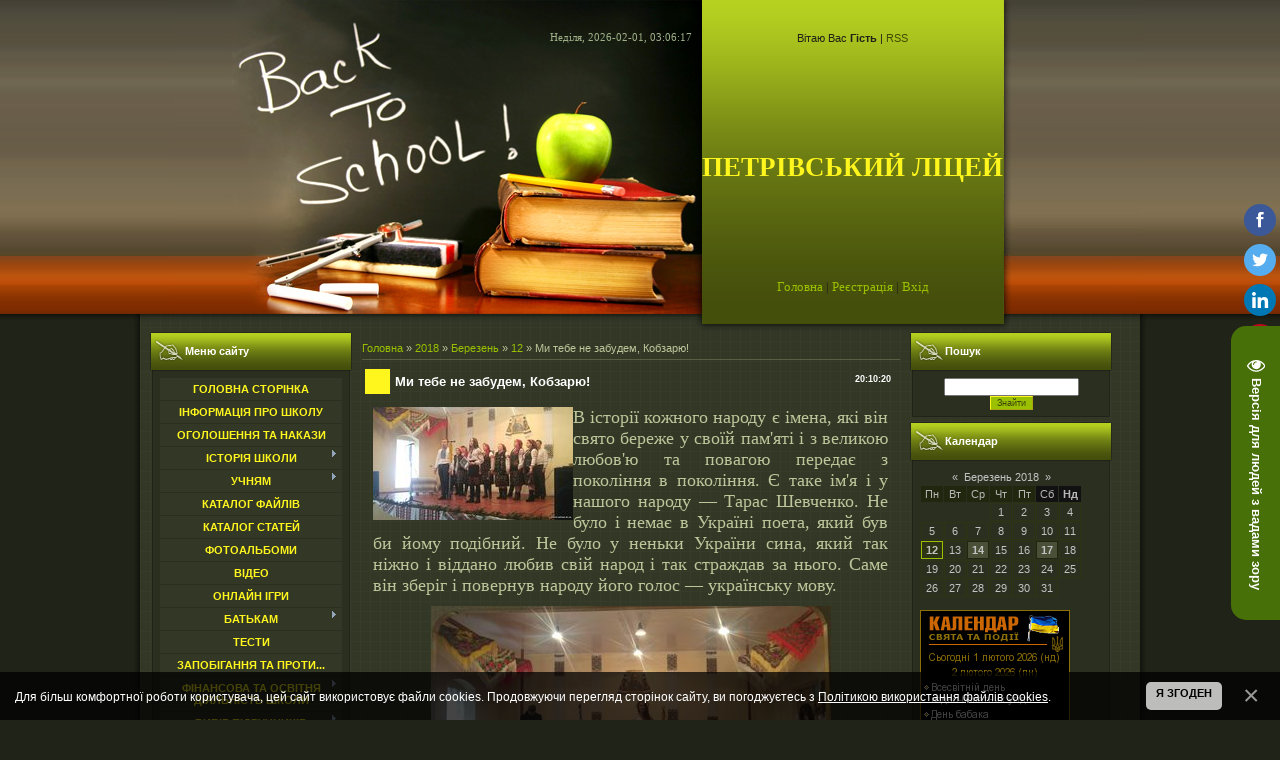

--- FILE ---
content_type: text/html; charset=UTF-8
request_url: https://petriv-school.pp.ua/news/shevchenkivski_dni_mi_ljubimo_tebe_kobzarju/2018-03-12-125
body_size: 11630
content:
<html>
<head>
<meta http-equiv="content-type" content="text/html; charset=UTF-8">
<title>Ми тебе не забудем, Кобзарю! - 12 Березня 2018 - Петрівський ліцей</title>

<link type="text/css" rel="StyleSheet" href="/.s/src/css/909.css" />

	<link rel="stylesheet" href="/.s/src/base.min.css?v=221108" />
	<link rel="stylesheet" href="/.s/src/layer2.min.css?v=221108" />

	<script src="/.s/src/jquery-3.6.0.min.js"></script>
	
	<script src="/.s/src/uwnd.min.js?v=221108"></script>
	<script src="//s759.ucoz.net/cgi/uutils.fcg?a=uSD&ca=2&ug=999&isp=1&r=0.777131075993509"></script>
	<link rel="stylesheet" href="/.s/src/ulightbox/ulightbox.min.css" />
	<link rel="stylesheet" href="/.s/src/social.css" />
	<script src="/.s/src/ulightbox/ulightbox.min.js"></script>
	<script src="/.s/src/bottomInfo.min.js"></script>
	<script src="/.s/src/visually_impaired.min.js"></script>
	<script>
/* --- UCOZ-JS-DATA --- */
window.uCoz = {"module":"news","sign":{"230039":"Я згоден","7253":"Розпочати слайдшоу","3125":"Закрити","230038":"Для більш комфортної роботи користувача, цей сайт використовує файли cookies. Продовжуючи перегляд сторінок сайту, ви погоджуєтесь з <a href=/index/cookiepolicy target=_blank >Політикою використання файлів cookies</a>.","5458":"Уперед","7287":"Перейти на сторінку з фотографією.","5255":"Помічник","7254":"Змінити розмір","7251":"Запитаний контент не може бути завантажений<br/>Будь ласка, спробуйте пізніше.","7252":"Попередній"},"uLightboxType":1,"language":"uk","layerType":2,"site":{"id":"2petriv-school","domain":"petriv-school.pp.ua","host":"petriv-school.at.ua"},"country":"US","bottomInfoData":[{"id":"cookiePolicy","cookieKey":"cPolOk","class":"","button":230039,"message":230038}],"ssid":"740342620475430223300"};
/* --- UCOZ-JS-CODE --- */
	var uhe    = 1;
	var lng    = 'ua';
	var has    = 0;
	var imgs   = 1;
	var bg     = 1;
	var hwidth = 0;
	var bgs    = [1, 2 ];
	var fonts  = [18,20,22,24,26,28];
	var eyeSVG = '<?xml version="1.0" encoding="utf-8"?><svg width="18" height="18" viewBox="0 0 1750 1750" xmlns="http://www.w3.org/2000/svg"><path fill="#ffffff" d="M1664 960q-152-236-381-353 61 104 61 225 0 185-131.5 316.5t-316.5 131.5-316.5-131.5-131.5-316.5q0-121 61-225-229 117-381 353 133 205 333.5 326.5t434.5 121.5 434.5-121.5 333.5-326.5zm-720-384q0-20-14-34t-34-14q-125 0-214.5 89.5t-89.5 214.5q0 20 14 34t34 14 34-14 14-34q0-86 61-147t147-61q20 0 34-14t14-34zm848 384q0 34-20 69-140 230-376.5 368.5t-499.5 138.5-499.5-139-376.5-368q-20-35-20-69t20-69q140-229 376.5-368t499.5-139 499.5 139 376.5 368q20 35 20 69z"/></svg>';
	jQuery(function ($) {
		document.body.insertAdjacentHTML('afterBegin', '<a id="uhvb" class="in-body right-bottom " style="background-color:#477009; color:#ffffff; " href="javascript:;" onclick="uvcl();" itemprop="copy">'+eyeSVG+' <b>Версія для людей з вадами зору</b></a>');
		uhpv(has);
	});
	

		function eRateEntry(select, id, a = 65, mod = 'news', mark = +select.value, path = '', ajax, soc) {
			if (mod == 'shop') { path = `/${ id }/edit`; ajax = 2; }
			( !!select ? confirm(select.selectedOptions[0].textContent.trim() + '?') : true )
			&& _uPostForm('', { type:'POST', url:'/' + mod + path, data:{ a, id, mark, mod, ajax, ...soc } });
		}
 function uSocialLogin(t) {
			var params = {"facebook":{"height":520,"width":950},"google":{"width":700,"height":600}};
			var ref = escape(location.protocol + '//' + ('petriv-school.pp.ua' || location.hostname) + location.pathname + ((location.hash ? ( location.search ? location.search + '&' : '?' ) + 'rnd=' + Date.now() + location.hash : ( location.search || '' ))));
			window.open('/'+t+'?ref='+ref,'conwin','width='+params[t].width+',height='+params[t].height+',status=1,resizable=1,left='+parseInt((screen.availWidth/2)-(params[t].width/2))+',top='+parseInt((screen.availHeight/2)-(params[t].height/2)-20)+'screenX='+parseInt((screen.availWidth/2)-(params[t].width/2))+',screenY='+parseInt((screen.availHeight/2)-(params[t].height/2)-20));
			return false;
		}
		function TelegramAuth(user){
			user['a'] = 9; user['m'] = 'telegram';
			_uPostForm('', {type: 'POST', url: '/index/sub', data: user});
		}
function loginPopupForm(params = {}) { new _uWnd('LF', ' ', -250, -100, { closeonesc:1, resize:1 }, { url:'/index/40' + (params.urlParams ? '?'+params.urlParams : '') }) }
/* --- UCOZ-JS-END --- */
</script>

	<style>.UhideBlock{display:none; }</style>
	<script type="text/javascript">new Image().src = "//counter.yadro.ru/hit;noadsru?r"+escape(document.referrer)+(screen&&";s"+screen.width+"*"+screen.height+"*"+(screen.colorDepth||screen.pixelDepth))+";u"+escape(document.URL)+";"+Date.now();</script>
</head>

<body>
<div id="utbr8214" rel="s759"></div>
<div id="contanier">
<!--U1AHEADER1Z--><table cellpadding="0" cellspacing="0" border="0" align="center" id="topTable">
 <tbody><tr><td id="dataBar"><font face="Comic Sans MS">Неділя, 2026-02-01, 03:06:17</font></td><td id="loginBar"><!--<s5212>-->Вітаю Вас<!--</s>--> <b>Гість</b> | <a href="https://petriv-school.pp.ua/news/rss/" title="RSS">RSS</a></font></td><td rowspan="3"><img src="/.s/t/909/1.gif" border="0"></td></tr>
 <tr><td align="right" height="184"><img src="/.s/t/909/2.jpg" border="0"></td><td id="logoBar" style="text-align: center;"><!-- <logo> --><font face="Comic Sans MS">ПЕТРІВСЬКИЙ ЛІЦЕЙ</font><!-- </logo> --></td>
 </tr><tr><td align="right" height="54"><img src="/.s/t/909/3.jpg" border="0"></td><td id="navBar"><font face="Comic Sans MS" size="2"><a href="http://petriv-school.pp.ua/" title="Головна" style="font-size: 10pt;"><!--<s5176>-->Головна<!--</s>--></a> | <a href="/register" title="Реєстрація"><!--<s3089>-->Реєстрація<!--</s>--></a>  | <a href="javascript:;" rel="nofollow" onclick="loginPopupForm(); return false;" title="Вхід"><!--<s3087>-->Вхід<!--</s>--></a></td>
 </tr></tbody></table>
 <div id="endTop"></div><!--/U1AHEADER1Z-->
 <table cellpadding="0" cellspacing="0" border="0" align="center" width="1000"><tr><td valign="top" style="padding:0 10px 10px 10px;">
 <!-- <middle> -->
 <table border="0" cellpadding="0" cellspacing="0" width="100%">
 <tr>
 <td valign="top" style="width:202px;">
 <!--U1CLEFTER1Z-->
<!-- <block1> -->

<table border="0" cellpadding="0" cellspacing="0" class="boxTable"><tr><td class="boxTitle"><b><!-- <bt> --><!--<s5184>-->Меню сайту<!--</s>--><!-- </bt> --></b></td></tr><tr><td class="boxContent"><!-- <bc> --><div id="uMenuDiv1" class="uMenuV" style="position:relative;"><ul class="uMenuRoot">
<li><div class="umn-tl"><div class="umn-tr"><div class="umn-tc"></div></div></div><div class="umn-ml"><div class="umn-mr"><div class="umn-mc"><div class="uMenuItem"><a href="/"><span>Головна сторінка</span></a></div></div></div></div><div class="umn-bl"><div class="umn-br"><div class="umn-bc"><div class="umn-footer"></div></div></div></div></li>
<li><div class="umn-tl"><div class="umn-tr"><div class="umn-tc"></div></div></div><div class="umn-ml"><div class="umn-mr"><div class="umn-mc"><div class="uMenuItem"><a href="/index/informacija_pro_shkolu/0-2"><span>Інформація про школу</span></a></div></div></div></div><div class="umn-bl"><div class="umn-br"><div class="umn-bc"><div class="umn-footer"></div></div></div></div></li>
<li><div class="umn-tl"><div class="umn-tr"><div class="umn-tc"></div></div></div><div class="umn-ml"><div class="umn-mr"><div class="umn-mc"><div class="uMenuItem"><a href="http://petriv-school.at.ua/load/ogoloshennja_nakazi/19"><span>Оголошення та накази</span></a></div></div></div></div><div class="umn-bl"><div class="umn-br"><div class="umn-bc"><div class="umn-footer"></div></div></div></div></li>
<li style="position:relative;"><div class="umn-tl"><div class="umn-tr"><div class="umn-tc"></div></div></div><div class="umn-ml"><div class="umn-mr"><div class="umn-mc"><div class="uMenuItem"><div class="uMenuArrow"></div><a href="/index/istorija_shkoli/0-4"><span>Історія школи</span></a></div></div></div></div><div class="umn-bl"><div class="umn-br"><div class="umn-bc"><div class="umn-footer"></div></div></div></div><ul style="display:none;">
<li><div class="uMenuItem"><a href="/index/istorija_shkoli_v_fotografijakh/0-8"><span>Історія школи в фото...</span></a></div></li></ul></li>
<li style="position:relative;"><div class="umn-tl"><div class="umn-tr"><div class="umn-tc"></div></div></div><div class="umn-ml"><div class="umn-mr"><div class="umn-mc"><div class="uMenuItem"><div class="uMenuArrow"></div><a href="/index/uchnjam/0-9"><span>Учням</span></a></div></div></div></div><div class="umn-bl"><div class="umn-br"><div class="umn-bc"><div class="umn-footer"></div></div></div></div><ul style="display:none;">
<li><div class="uMenuItem"><a href="/index/rozklad_dzvinkiv/0-10"><span>Розклад дзвінків</span></a></div></li>
<li><div class="uMenuItem"><a href="/index/rozklad_urokiv/0-11"><span>Розклад уроків</span></a></div></li>
<li><div class="uMenuItem"><a href="/index/pravila_dlja_uchniv/0-61"><span>Правила для учнів</span></a></div></li>
<li><div class="uMenuItem"><a href="/index/nashi_shkilni_zapovidi/0-12"><span>Наші шкільні заповіді</span></a></div></li>
<li><div class="uMenuItem"><a href="/index/pam_39_jatka_chergovogo_klasu_po_shkoli/0-14"><span>Пам'ятка чергово...</span></a></div></li></ul></li>
<li><div class="umn-tl"><div class="umn-tr"><div class="umn-tc"></div></div></div><div class="umn-ml"><div class="umn-mr"><div class="umn-mc"><div class="uMenuItem"><a href="/load"><span>Каталог файлів</span></a></div></div></div></div><div class="umn-bl"><div class="umn-br"><div class="umn-bc"><div class="umn-footer"></div></div></div></div></li>
<li><div class="umn-tl"><div class="umn-tr"><div class="umn-tc"></div></div></div><div class="umn-ml"><div class="umn-mr"><div class="umn-mc"><div class="uMenuItem"><a href="/publ"><span>Каталог статей</span></a></div></div></div></div><div class="umn-bl"><div class="umn-br"><div class="umn-bc"><div class="umn-footer"></div></div></div></div></li>
<li><div class="umn-tl"><div class="umn-tr"><div class="umn-tc"></div></div></div><div class="umn-ml"><div class="umn-mr"><div class="umn-mc"><div class="uMenuItem"><a href="/photo"><span>Фотоальбоми</span></a></div></div></div></div><div class="umn-bl"><div class="umn-br"><div class="umn-bc"><div class="umn-footer"></div></div></div></div></li>
<li><div class="umn-tl"><div class="umn-tr"><div class="umn-tc"></div></div></div><div class="umn-ml"><div class="umn-mr"><div class="umn-mc"><div class="uMenuItem"><a href="/video"><span>Відео</span></a></div></div></div></div><div class="umn-bl"><div class="umn-br"><div class="umn-bc"><div class="umn-footer"></div></div></div></div></li>
<li><div class="umn-tl"><div class="umn-tr"><div class="umn-tc"></div></div></div><div class="umn-ml"><div class="umn-mr"><div class="umn-mc"><div class="uMenuItem"><a href="/stuff"><span>Онлайн ігри</span></a></div></div></div></div><div class="umn-bl"><div class="umn-br"><div class="umn-bc"><div class="umn-footer"></div></div></div></div></li>
<li style="position:relative;"><div class="umn-tl"><div class="umn-tr"><div class="umn-tc"></div></div></div><div class="umn-ml"><div class="umn-mr"><div class="umn-mc"><div class="uMenuItem"><div class="uMenuArrow"></div><a href="/index/batkam/0-15"><span>Батькам</span></a></div></div></div></div><div class="umn-bl"><div class="umn-br"><div class="umn-bc"><div class="umn-footer"></div></div></div></div><ul style="display:none;">
<li><div class="uMenuItem"><a href="/index/bezpeka_ditej_v_interneti/0-16"><span>Безпека дітей в інте...</span></a></div></li></ul></li>
<li><div class="umn-tl"><div class="umn-tr"><div class="umn-tc"></div></div></div><div class="umn-ml"><div class="umn-mr"><div class="umn-mc"><div class="uMenuItem"><a href="/tests"><span>Тести</span></a></div></div></div></div><div class="umn-bl"><div class="umn-br"><div class="umn-bc"><div class="umn-footer"></div></div></div></div></li>
<li><div class="umn-tl"><div class="umn-tr"><div class="umn-tc"></div></div></div><div class="umn-ml"><div class="umn-mr"><div class="umn-mc"><div class="uMenuItem"><a href="/index/zapobigannja_ta_protidija_bulingu/0-62"><span>Запобігання та проти...</span></a></div></div></div></div><div class="umn-bl"><div class="umn-br"><div class="umn-bc"><div class="umn-footer"></div></div></div></div></li>
<li style="position:relative;"><div class="umn-tl"><div class="umn-tr"><div class="umn-tc"></div></div></div><div class="umn-ml"><div class="umn-mr"><div class="umn-mc"><div class="uMenuItem"><div class="uMenuArrow"></div><a href="http://petriv-school.at.ua/index/finansova_zvitnist/0-17"><span>Фінансова та освітня діяльність школи</span></a></div></div></div></div><div class="umn-bl"><div class="umn-br"><div class="umn-bc"><div class="umn-footer"></div></div></div></div><ul style="display:none;">
<li><div class="uMenuItem"><a href="/index/statut_shkoli/0-63"><span>Статут школи</span></a></div></li>
<li><div class="uMenuItem"><a href="http://petriv-school.at.ua/index/dovidka_edrpou/0-25"><span>Довідка ЄДРПОУ</span></a></div></li>
<li><div class="uMenuItem"><a href="http://petriv-school.at.ua/index/struktura_ta_organi_upravlinnja_navchalnogo_zakladu/0-26"><span>Структура та органи ...</span></a></div><ul style="display:none;">
<li><div class="uMenuItem"><a href="http://petriv-school.at.ua/index/ctruktura_ta_rezhim_roboti_na_2017_2018_navchalnij_rik/0-42"><span>Cтруктура та режим р...</span></a></div></li>
<li><div class="uMenuItem"><a href="http://petriv-school.at.ua/index/upravlinnja_navchalnim_zakladom/0-43"><span>Управління навчальни...</span></a></div></li></ul></li>
<li><div class="uMenuItem"><a href="http://petriv-school.at.ua/index/kadrovij_sklad_navchalnogo_zakladu/0-27"><span>Кадровий склад навча...</span></a></div><ul style="display:none;">
<li><div class="uMenuItem"><a href="http://petriv-school.at.ua/index/spiski_vchiteliv/0-28"><span>Списки вчителів</span></a></div></li>
<li><div class="uMenuItem"><a href="http://petriv-school.at.ua/index/shtatnij_rozpis/0-30"><span>Штатний розпис</span></a></div></li>
<li><div class="uMenuItem"><a href="http://petriv-school.at.ua/index/nashi_vchiteli/0-29"><span>Наші вчителі</span></a></div></li></ul></li>
<li><div class="uMenuItem"><a href="http://petriv-school.at.ua/index/vakantni_posadi/0-31"><span>Вакантні посади</span></a></div></li>
<li><div class="uMenuItem"><a href="http://petriv-school.at.ua/index/osvitni_programi_ta_perelik_osvitnikh_komponentiv/0-32"><span>Освітні програми та ...</span></a></div></li>
<li><div class="uMenuItem"><a href="http://petriv-school.at.ua/index/teritorija_obslugovuvannja/0-33"><span>Територія обслуговув...</span></a></div></li>
<li><div class="uMenuItem"><a href="http://petriv-school.at.ua/index/licenzovanij_obsjag_ta_faktichna_kilkist_osib_jaki_navchajutsja/0-34"><span>Ліцензований обсяг т...</span></a></div><ul style="display:none;">
<li><div class="uMenuItem"><a href="http://petriv-school.at.ua/index/merezha_klasiv/0-35"><span>Мережа класів</span></a></div></li></ul></li>
<li><div class="uMenuItem"><a href="http://petriv-school.at.ua/index/mova_osvitnogo_procesu/0-36"><span>Мова освітнього процесу</span></a></div></li>
<li><div class="uMenuItem"><a href="http://petriv-school.at.ua/index/materialno_tekhnichne_zabezpechennja/0-37"><span>Матеріально-технічне...</span></a></div></li>
<li><div class="uMenuItem"><a href="http://petriv-school.at.ua/index/monitoring_jakosti_osviti/0-38"><span>Моніторинг якості ос...</span></a></div></li>
<li><div class="uMenuItem"><a href="http://petriv-school.at.ua/index/richnij_zvit_pro_dijalnist_navchalnogo_zakladu/0-39"><span>Річний звіт про діял...</span></a></div></li>
<li><div class="uMenuItem"><a href="http://petriv-school.at.ua/index/pravila_prijomu_uchniv_do_shkoli/0-40"><span>Правила прийому учні...</span></a></div></li>
<li><div class="uMenuItem"><a href="http://petriv-school.at.ua/index/finansova_zvitnist_shkoli/0-41"><span>Фінансова звітність ...</span></a></div><ul style="display:none;">
<li><div class="uMenuItem"><a href="https://petriv-school.at.ua/index/2017_rik/0-49"><span>2017 рік</span></a></div></li>
<li><div class="uMenuItem"><a href="/index/sichen_veresen_2018/0-52"><span>січень-вересень 2018</span></a></div></li>
<li><div class="uMenuItem"><a href="https://petriv-school.at.ua/index/sichen_ljutij_2018_r/0-48"><span>січень-лютий 2018 р.</span></a></div></li>
<li><div class="uMenuItem"><a href="https://petriv-school.at.ua/index/kharchuvannja_uchniv_za_koshti_batkiv/0-50"><span>харчування учнів за ...</span></a></div></li></ul></li></ul></li>
<li style="position:relative;"><div class="umn-tl"><div class="umn-tr"><div class="umn-tc"></div></div></div><div class="umn-ml"><div class="umn-mr"><div class="umn-mc"><div class="uMenuItem"><div class="uMenuArrow"></div><a href="https://petriv-school.at.ua/index/vibir_pidruchnikiv_dlja_5_klasu/0-46"><span>Вибір підручників</span></a></div></div></div></div><div class="umn-bl"><div class="umn-br"><div class="umn-bc"><div class="umn-footer"></div></div></div></div><ul style="display:none;">
<li><div class="uMenuItem"><a href="/index/3_klas/0-56"><span>3 клас</span></a></div><ul style="display:none;">
<li><div class="uMenuItem"><a href="/index/zamovlennja_pidruchnikiv_dlja_3_klasu/0-58"><span>Замовлення підручник...</span></a></div></li>
<li><div class="uMenuItem"><a href="/index/protokol/0-59"><span>Протокол</span></a></div></li></ul></li></ul></li>
<li style="position:relative;"><div class="umn-tl"><div class="umn-tr"><div class="umn-tc"></div></div></div><div class="umn-ml"><div class="umn-mr"><div class="umn-mc"><div class="uMenuItem"><div class="uMenuArrow"></div><a href="/index/zvit_pered_gromadskistju/0-54"><span>Звіт перед громадськ...</span></a></div></div></div></div><div class="umn-bl"><div class="umn-br"><div class="umn-bc"><div class="umn-footer"></div></div></div></div><ul style="display:none;">
<li><div class="uMenuItem"><a href="/index/zvit_pered_gromadskistju/0-53"><span>Протокол звіту</span></a></div></li>
<li><div class="uMenuItem"><a href="/index/zvit/0-55"><span>Звіт</span></a></div></li></ul></li>
<li><div class="umn-tl"><div class="umn-tr"><div class="umn-tc"></div></div></div><div class="umn-ml"><div class="umn-mr"><div class="umn-mc"><div class="uMenuItem"><a href="/index/0-3"><span>Зворотній зв'язок</span></a></div></div></div></div><div class="umn-bl"><div class="umn-br"><div class="umn-bc"><div class="umn-footer"></div></div></div></div></li></ul></div><script>$(function(){_uBuildMenu('#uMenuDiv1',0,document.location.href+'/','uMenuItemA','uMenuArrow',2500);})</script><!-- </bc> --></td></tr></table>

<!-- </block1> -->

<!-- <block2> -->

<!-- </block2> -->

<!-- <block1095> -->

<!-- </block1095> -->

<!-- <block4> -->

<table border="0" cellpadding="0" cellspacing="0" class="boxTable"><tr><td class="boxTitle"><b><!-- <bt> --><!--<s5207>-->Наше опитування<!--</s>--><!-- </bt> --></b></td></tr><tr><td class="boxContent"><!-- <bc> --><script>function pollnow045(){document.getElementById('PlBtn045').disabled=true;_uPostForm('pollform045',{url:'/poll/',type:'POST'});}function polll045(id,i){_uPostForm('',{url:'/poll/'+id+'-1-'+i+'-045',type:'GET'});}</script><div id="pollBlock045"><form id="pollform045" onsubmit="pollnow045();return false;">
			<div class="pollBlock">
				<div class="pollQue"><b>Звідки Ви дізналися про наш сайт?</b></div>
				<div class="pollAns"><div class="answer"><input id="a0451" type="radio" name="answer" value="1" style="vertical-align:middle;" /> <label style="vertical-align:middle;display:inline;" for="a0451">З пошукових систем</label></div>
<div class="answer"><input id="a0452" type="radio" name="answer" value="2" style="vertical-align:middle;" /> <label style="vertical-align:middle;display:inline;" for="a0452">З каталогів</label></div>
<div class="answer"><input id="a0453" type="radio" name="answer" value="3" style="vertical-align:middle;" /> <label style="vertical-align:middle;display:inline;" for="a0453">Від друзів</label></div>
<div class="answer"><input id="a0454" type="radio" name="answer" value="4" style="vertical-align:middle;" /> <label style="vertical-align:middle;display:inline;" for="a0454">З реклами на інших сайтах</label></div>
<div class="answer"><input id="a0455" type="radio" name="answer" value="5" style="vertical-align:middle;" /> <label style="vertical-align:middle;display:inline;" for="a0455">Випадково знайшов</label></div>
<div class="answer"><input id="a0456" type="radio" name="answer" value="6" style="vertical-align:middle;" /> <label style="vertical-align:middle;display:inline;" for="a0456">Інше</label></div>

					<div id="pollSbm045" class="pollButton"><input class="pollBut" id="PlBtn045" type="submit" value="Відповісти" /></div>
					<input type="hidden" name="ssid" value="740342620475430223300" />
					<input type="hidden" name="id"   value="1" />
					<input type="hidden" name="a"    value="1" />
					<input type="hidden" name="ajax" value="045" /></div>
				<div class="pollLnk"> <a href="javascript:;" rel="nofollow" onclick="new _uWnd('PollR','Результати опитування',660,200,{closeonesc:1,maxh:400},{url:'/poll/1'});return false;">Результати</a> | <a href="javascript:;" rel="nofollow" onclick="new _uWnd('PollA','Архів опитувань',660,250,{closeonesc:1,maxh:400,max:1,min:1},{url:'/poll/0-2'});return false;">Архів опитувань</a> </div>
				<div class="pollTot">Всього відповідей: <b>74</b></div>
			</div></form></div><!-- </bc> --></td></tr></table>

<!-- </block4> -->

<!-- <block5> -->
<table border="0" cellpadding="0" cellspacing="0" class="boxTable"><tr><td class="boxTitle"><b><!-- <bt> --><!--<s5195>-->Статистика<!--</s>--><!-- </bt> --></b></td></tr><tr><td class="boxContent"><div align="center"><!-- <bc> --><hr /><div class="tOnline" id="onl1">Онлайн всього: <b>1</b></div> <div class="gOnline" id="onl2">Гостей: <b>1</b></div> <div class="uOnline" id="onl3">Користувачів: <b>0</b></div><!-- </bc> --></div></td></tr></table>
<!-- </block5> -->

<!-- <block1751> -->

<table border="0" cellpadding="0" cellspacing="0" class="boxTable"><tr><td class="boxTitle"><b><!-- <bt> -->Новини освіти<!-- </bt> --></b></td></tr><tr><td class="boxContent"><!-- <bc> --><script src="/rssi/4"></script><!-- </bc> --></td></tr></table>

<!-- </block1751> -->
<!--/U1CLEFTER1Z-->
 </td>
 <td valign="top" style="padding:10px;">
 
 <!-- <body> --><a href="http://petriv-school.pp.ua/"><!--<s5176>-->Головна<!--</s>--></a> &raquo; <a class="dateBar breadcrumb-item" href="/news/2018-00">2018</a> <span class="breadcrumb-sep">&raquo;</span> <a class="dateBar breadcrumb-item" href="/news/2018-03">Березень</a> <span class="breadcrumb-sep">&raquo;</span> <a class="dateBar breadcrumb-item" href="/news/2018-03-12">12</a> &raquo; Ми тебе не забудем, Кобзарю!
<hr />

<table border="0" width="100%" cellspacing="1" cellpadding="2" class="eBlock">
<tr><td width="90%"><div class="eTitle"><div style="float:right;font-size:9px;">20:10:20 </div>Ми тебе не забудем, Кобзарю!</div></td></tr>
<tr><td class="eMessage"><p><span style="font-family:Times New Roman,Times,serif;"><span style="font-size:18px;"><!--IMG1--><a href="/_nw/1/02473931.jpg" class="ulightbox" target="_blank" title="Натисніть для перегляду в повному розмірі..."><img style="margin:0;padding:0;border:0;" src="/_nw/1/s02473931.jpg" align="left" /></a><!--IMG1--> В історії кожного народу є імена, які він свято береже у своїй пам&#39;яті і з великою любов&#39;ю та повагою передає з покоління в покоління. Є таке ім&#39;я і у нашого народу &mdash; Тарас Шевченко. Не було і немає в Україні поета, який був би йому подібний. Не було у неньки України сина, який так ніжно і віддано любив свій народ і так страждав за нього. Саме він зберіг і повернув народу його голос &mdash; українську мову.&nbsp;</span></span></p>

<p style="text-align: center;"><span style="font-family:Times New Roman,Times,serif;"><span style="font-size:18px;"><!--IMG2--><a href="/_nw/1/60531061.jpg" class="ulightbox" target="_blank" title="Натисніть для перегляду в повному розмірі..."><img style="margin:0;padding:0;border:0;" src="/_nw/1/s60531061.jpg" align="" /></a><!--IMG2--></span></span></p>

<p>&nbsp;</p>

<p><span style="font-family:Times New Roman,Times,serif;"><span style="font-size:18px;">Учні Петрівської школи взяли участь у святкуванні 204-ї&nbsp;річниці від дня народження Тараса Шевченка.&nbsp;11 березня, у Народному домі села,&nbsp; відбувся літературно-музичний вечір &laquo;Була&nbsp;у&nbsp;нього незвичайна доля, Та&nbsp;доля Україною була&hellip;&raquo;&nbsp;</span></span></p>

<p style="text-align: center;"><span style="font-family:Times New Roman,Times,serif;"><span style="font-size:18px;"><!--IMG3--><a href="/_nw/1/79320526.jpg" class="ulightbox" target="_blank" title="Натисніть для перегляду в повному розмірі..."><img style="margin:0;padding:0;border:0;" src="/_nw/1/s79320526.jpg" align="" /></a><!--IMG3--></span></span></p>

<p><span style="font-family:Times New Roman,Times,serif;"><span style="font-size:18px;">У святковому дійстві взяли участь учні нашої школи, фольклорний колектив, вокальний колектив, дует та учасники гуртка художнього слова.</span></span></p>

<p style="text-align: center;"><span style="font-family:Times New Roman,Times,serif;"><span style="font-size:18px;"><!--IMG4--><a href="/_nw/1/30628334.jpg" class="ulightbox" target="_blank" title="Натисніть для перегляду в повному розмірі..."><img style="margin:0;padding:0;border:0;" src="/_nw/1/s30628334.jpg" align="" /></a><!--IMG4--></span></span></p>

<p><span style="font-family:Times New Roman,Times,serif;"><span style="font-size:18px;">Свято підготували вчитель української мови та літератури Левицька Марія Василівна та зав.Народного дому Бегін Уляна Василівна.</span></span></p> </td></tr>
<tr><td colspan="2" class="eDetails">
<div style="float:right">
		<style type="text/css">
			.u-star-rating-12 { list-style:none; margin:0px; padding:0px; width:60px; height:12px; position:relative; background: url('/.s/img/stars/3/12.png') top left repeat-x }
			.u-star-rating-12 li{ padding:0px; margin:0px; float:left }
			.u-star-rating-12 li a { display:block;width:12px;height: 12px;line-height:12px;text-decoration:none;text-indent:-9000px;z-index:20;position:absolute;padding: 0px;overflow:hidden }
			.u-star-rating-12 li a:hover { background: url('/.s/img/stars/3/12.png') left center;z-index:2;left:0px;border:none }
			.u-star-rating-12 a.u-one-star { left:0px }
			.u-star-rating-12 a.u-one-star:hover { width:12px }
			.u-star-rating-12 a.u-two-stars { left:12px }
			.u-star-rating-12 a.u-two-stars:hover { width:24px }
			.u-star-rating-12 a.u-three-stars { left:24px }
			.u-star-rating-12 a.u-three-stars:hover { width:36px }
			.u-star-rating-12 a.u-four-stars { left:36px }
			.u-star-rating-12 a.u-four-stars:hover { width:48px }
			.u-star-rating-12 a.u-five-stars { left:48px }
			.u-star-rating-12 a.u-five-stars:hover { width:60px }
			.u-star-rating-12 li.u-current-rating { top:0 !important; left:0 !important;margin:0 !important;padding:0 !important;outline:none;background: url('/.s/img/stars/3/12.png') left bottom;position: absolute;height:12px !important;line-height:12px !important;display:block;text-indent:-9000px;z-index:1 }
		</style><script>
			var usrarids = {};
			function ustarrating(id, mark) {
				if (!usrarids[id]) {
					usrarids[id] = 1;
					$(".u-star-li-"+id).hide();
					_uPostForm('', { type:'POST', url:`/news`, data:{ a:65, id, mark, mod:'news', ajax:'2' } })
				}
			}
		</script><ul id="uStarRating125" class="uStarRating125 u-star-rating-12" title="Рейтинг: 0.0/0">
			<li id="uCurStarRating125" class="u-current-rating uCurStarRating125" style="width:0%;"></li><li class="u-star-li-125"><a href="javascript:;" onclick="ustarrating('125', 1)" class="u-one-star">1</a></li>
				<li class="u-star-li-125"><a href="javascript:;" onclick="ustarrating('125', 2)" class="u-two-stars">2</a></li>
				<li class="u-star-li-125"><a href="javascript:;" onclick="ustarrating('125', 3)" class="u-three-stars">3</a></li>
				<li class="u-star-li-125"><a href="javascript:;" onclick="ustarrating('125', 4)" class="u-four-stars">4</a></li>
				<li class="u-star-li-125"><a href="javascript:;" onclick="ustarrating('125', 5)" class="u-five-stars">5</a></li></ul></div>

<!--<s3177>-->Переглядів<!--</s>-->: 805 |
<!--<s3178>-->Додав<!--</s>-->: <a href="javascript:;" rel="nofollow" onclick="window.open('/index/8-2', 'up2', 'scrollbars=1,top=0,left=0,resizable=1,width=700,height=375'); return false;">Admin</a>

| <!--<s3119>-->Рейтинг<!--</s>-->: <span id="entRating125">0.0</span>/<span id="entRated125">0</span></td></tr>
</table>

<!-- </body> -->
 </td>
 <td valign="top" style="width:202px;">
 <!--U1DRIGHTER1Z-->
<!-- <block11> -->

<table border="0" cellpadding="0" cellspacing="0" class="boxTable"><tr><td class="boxTitle"><b><!-- <bt> --><!--<s3163>-->Пошук<!--</s>--><!-- </bt> --></b></td></tr><tr><td class="boxContent"><div align="center"><!-- <bc> -->
		<div class="searchForm">
			<form onsubmit="this.sfSbm.disabled=true" method="get" style="margin:0" action="/search/">
				<div align="center" class="schQuery">
					<input type="text" name="q" maxlength="30" size="20" class="queryField" />
				</div>
				<div align="center" class="schBtn">
					<input type="submit" class="searchSbmFl" name="sfSbm" value="Знайти" />
				</div>
				<input type="hidden" name="t" value="0">
			</form>
		</div><!-- </bc> --></div></td></tr></table>

<!-- </block11> -->

<!-- <block7> -->

<!-- </block7> -->

<!-- <block8> -->
<table border="0" cellpadding="0" cellspacing="0" class="boxTable"><tr><td class="boxTitle"><b><!-- <bt> --><!--<s5171>-->Календар<!--</s>--><!-- </bt> --></b></td></tr><tr><td class="boxContent"><!-- <bc> -->
		<table border="0" cellspacing="1" cellpadding="2" class="calTable">
			<tr><td align="center" class="calMonth" colspan="7"><a title="Лютий 2018" class="calMonthLink cal-month-link-prev" rel="nofollow" href="/news/2018-02">&laquo;</a>&nbsp; <a class="calMonthLink cal-month-current" rel="nofollow" href="/news/2018-03">Березень 2018</a> &nbsp;<a title="Квітень 2018" class="calMonthLink cal-month-link-next" rel="nofollow" href="/news/2018-04">&raquo;</a></td></tr>
		<tr>
			<td align="center" class="calWday">Пн</td>
			<td align="center" class="calWday">Вт</td>
			<td align="center" class="calWday">Ср</td>
			<td align="center" class="calWday">Чт</td>
			<td align="center" class="calWday">Пт</td>
			<td align="center" class="calWdaySe">Сб</td>
			<td align="center" class="calWdaySu">Нд</td>
		</tr><tr><td>&nbsp;</td><td>&nbsp;</td><td>&nbsp;</td><td align="center" class="calMday">1</td><td align="center" class="calMday">2</td><td align="center" class="calMday">3</td><td align="center" class="calMday">4</td></tr><tr><td align="center" class="calMday">5</td><td align="center" class="calMday">6</td><td align="center" class="calMday">7</td><td align="center" class="calMday">8</td><td align="center" class="calMday">9</td><td align="center" class="calMday">10</td><td align="center" class="calMday">11</td></tr><tr><td align="center" class="calMdayIsA"><a class="calMdayLink" href="/news/2018-03-12" title="1 Повідомлень">12</a></td><td align="center" class="calMday">13</td><td align="center" class="calMdayIs"><a class="calMdayLink" href="/news/2018-03-14" title="1 Повідомлень">14</a></td><td align="center" class="calMday">15</td><td align="center" class="calMday">16</td><td align="center" class="calMdayIs"><a class="calMdayLink" href="/news/2018-03-17" title="1 Повідомлень">17</a></td><td align="center" class="calMday">18</td></tr><tr><td align="center" class="calMday">19</td><td align="center" class="calMday">20</td><td align="center" class="calMday">21</td><td align="center" class="calMday">22</td><td align="center" class="calMday">23</td><td align="center" class="calMday">24</td><td align="center" class="calMday">25</td></tr><tr><td align="center" class="calMday">26</td><td align="center" class="calMday">27</td><td align="center" class="calMday">28</td><td align="center" class="calMday">29</td><td align="center" class="calMday">30</td><td align="center" class="calMday">31</td></tr></table><br><IMG width=150 height=250 border=0 alt="Календар свят і подій" title="Календар свят і подій" src="http://www.dilovamova.com/images/wpi.cache/informer/informer_09.png"><!-- </bc> --></td></tr></table>
<!-- </block8> -->

<!-- <block4127> -->
<table border="0" cellpadding="0" cellspacing="0" class="boxTable"><tr><td class="boxTitle"><b><!-- <bt> -->Погода<!-- </bt> --></b></td></tr><tr><td class="boxContent"><!-- <bc> --><!-- Gismeteo informer START -->
<link rel="stylesheet" type="text/css" href="https://www.gismeteo.ua/assets/flat-ui/legacy/css/informer.min.css">

<div id="gsInformerID-585b8Lp250tfyc" class="gsInformer" style="width:183px;height:266px">
 <div class="gsIContent">
 <div id="cityLink">
 <a href="https://www.gismeteo.ua/ua/weather-petriv-83638/" target="_blank" title="Погода у Петрові"><img src="https://www.gismeteo.ua/assets/flat-ui/img/gisloader.svg" width="24" height="24" alt="Погода у Петрові"></a>
 </div>
 <div class="gsLinks">
 <table>
 <tr>
 <td>
 <div class="leftCol">
 <a href="https://www.gismeteo.ua/ua/" target="_blank" title="Погода у Петрові">
 <img alt="Погода у Петрові" src="https://www.gismeteo.ua/assets/flat-ui/img/logo-mini2.png" align="middle" border="0" width="11" height="16" />
 <img src="https://www.gismeteo.ua/assets/flat-ui/img/informer/gismeteo.svg" border="0" align="middle" style="left: 5px; top:1px">
 </a>
 </div>
 <div class="rightCol">
 <a href="https://www.gismeteo.ua/ua/weather-petriv-83638/2-weeks/" target="_blank" title="Погода у Петрові на 2 тижні">
 <img src="https://www.gismeteo.ua/assets/flat-ui/img/informer/forecast-2weeks.ua.svg" border="0" align="middle" style="top:auto" alt="Погода у Петрові на 2 тижні">
 </a>
 </div>
 </td>
 </tr>
 </table>
 </div>
 </div>
</div>

<script async src="https://www.gismeteo.ua/api/informer/getinformer/?hash=585b8Lp250tfyc"></script>
<!-- Gismeteo informer END --><!-- </bc> --></td></tr></table>
<!-- </block4127> -->

<!-- <block4248> -->

<table border="0" cellpadding="0" cellspacing="0" class="boxTable"><tr><td class="boxTitle"><b><!-- <bt> -->Наші фото<!-- </bt> --></b></td></tr><tr><td class="boxContent"><!-- <bc> --><div align="center"><a href="https://petriv-school.pp.ua/photo/zhittja_shkoli/pozaklasni_zakhodi/sam_4470/43-0-758"><img style="margin:0;padding:0;border:0;" src="//petriv-school.pp.ua/_ph/43/1/283341870.jpg" /></a></div><div align="center" style="padding-top:3px;font:7pt">[<a href="https://petriv-school.pp.ua/photo/zhittja_shkoli/pozaklasni_zakhodi/43">Позакласні заходи</a>]</div><div align="center"><a href="https://petriv-school.pp.ua/photo/nashi_shkilni_svjata/svjato_oseni_2013/sam_2942/33-0-544"><img style="margin:0;padding:0;border:0;" src="//petriv-school.pp.ua/_ph/33/1/528832854.jpg" /></a></div><div align="center" style="padding-top:3px;font:7pt">[<a href="https://petriv-school.pp.ua/photo/nashi_shkilni_svjata/svjato_oseni_2013/33">Свято осені 2013</a>]</div><div align="center"><a href="https://petriv-school.pp.ua/photo/zhittja_shkoli/pozaklasni_zakhodi/s7302357/43-0-750"><img style="margin:0;padding:0;border:0;" src="//petriv-school.pp.ua/_ph/43/1/557476282.jpg" /></a></div><div align="center" style="padding-top:3px;font:7pt">[<a href="https://petriv-school.pp.ua/photo/zhittja_shkoli/pozaklasni_zakhodi/43">Позакласні заходи</a>]</div><div align="center"><a href="https://petriv-school.pp.ua/photo/nashi_shkilni_svjata/1_veresnja_2013/dsc_1044/32-0-523"><img style="margin:0;padding:0;border:0;" src="//petriv-school.pp.ua/_ph/32/1/338698738.jpg" /></a></div><div align="center" style="padding-top:3px;font:7pt">[<a href="https://petriv-school.pp.ua/photo/nashi_shkilni_svjata/1_veresnja_2013/32">1 вересня 2013</a>]</div><!-- </bc> --></td></tr></table>

<!-- </block4248> -->

<!-- <block9> -->

<table border="0" cellpadding="0" cellspacing="0" class="boxTable"><tr><td class="boxTitle"><b><!-- <bt> --><!--<s5347>-->Архів записів<!--</s>--><!-- </bt> --></b></td></tr><tr><td class="boxContent"><!-- <bc> --><ul class="archUl"><li class="archLi"><a class="archLink" href="/news/2012-10">2012 Жовтень</a></li><li class="archLi"><a class="archLink" href="/news/2012-11">2012 Листопад</a></li><li class="archLi"><a class="archLink" href="/news/2012-12">2012 Грудень</a></li><li class="archLi"><a class="archLink" href="/news/2013-02">2013 Лютий</a></li><li class="archLi"><a class="archLink" href="/news/2013-03">2013 Березень</a></li><li class="archLi"><a class="archLink" href="/news/2013-05">2013 Травень</a></li><li class="archLi"><a class="archLink" href="/news/2013-09">2013 Вересень</a></li><li class="archLi"><a class="archLink" href="/news/2013-10">2013 Жовтень</a></li><li class="archLi"><a class="archLink" href="/news/2013-11">2013 Листопад</a></li><li class="archLi"><a class="archLink" href="/news/2013-12">2013 Грудень</a></li><li class="archLi"><a class="archLink" href="/news/2014-01">2014 Січень</a></li><li class="archLi"><a class="archLink" href="/news/2014-02">2014 Лютий</a></li><li class="archLi"><a class="archLink" href="/news/2014-03">2014 Березень</a></li><li class="archLi"><a class="archLink" href="/news/2014-04">2014 Квітень</a></li><li class="archLi"><a class="archLink" href="/news/2014-05">2014 Травень</a></li><li class="archLi"><a class="archLink" href="/news/2014-09">2014 Вересень</a></li><li class="archLi"><a class="archLink" href="/news/2014-10">2014 Жовтень</a></li><li class="archLi"><a class="archLink" href="/news/2014-11">2014 Листопад</a></li><li class="archLi"><a class="archLink" href="/news/2014-12">2014 Грудень</a></li><li class="archLi"><a class="archLink" href="/news/2015-02">2015 Лютий</a></li><li class="archLi"><a class="archLink" href="/news/2015-05">2015 Травень</a></li><li class="archLi"><a class="archLink" href="/news/2015-09">2015 Вересень</a></li><li class="archLi"><a class="archLink" href="/news/2015-10">2015 Жовтень</a></li><li class="archLi"><a class="archLink" href="/news/2015-11">2015 Листопад</a></li><li class="archLi"><a class="archLink" href="/news/2016-01">2016 Січень</a></li><li class="archLi"><a class="archLink" href="/news/2016-02">2016 Лютий</a></li><li class="archLi"><a class="archLink" href="/news/2016-03">2016 Березень</a></li><li class="archLi"><a class="archLink" href="/news/2016-05">2016 Травень</a></li><li class="archLi"><a class="archLink" href="/news/2016-09">2016 Вересень</a></li><li class="archLi"><a class="archLink" href="/news/2016-10">2016 Жовтень</a></li><li class="archLi"><a class="archLink" href="/news/2016-11">2016 Листопад</a></li><li class="archLi"><a class="archLink" href="/news/2016-12">2016 Грудень</a></li><li class="archLi"><a class="archLink" href="/news/2017-02">2017 Лютий</a></li><li class="archLi"><a class="archLink" href="/news/2017-04">2017 Квітень</a></li><li class="archLi"><a class="archLink" href="/news/2017-05">2017 Травень</a></li><li class="archLi"><a class="archLink" href="/news/2017-06">2017 Червень</a></li><li class="archLi"><a class="archLink" href="/news/2017-08">2017 Серпень</a></li><li class="archLi"><a class="archLink" href="/news/2017-09">2017 Вересень</a></li><li class="archLi"><a class="archLink" href="/news/2017-10">2017 Жовтень</a></li><li class="archLi"><a class="archLink" href="/news/2017-11">2017 Листопад</a></li><li class="archLi"><a class="archLink" href="/news/2017-12">2017 Грудень</a></li><li class="archLi"><a class="archLink" href="/news/2018-01">2018 Січень</a></li><li class="archLi"><a class="archLink" href="/news/2018-02">2018 Лютий</a></li><li class="archLi"><a class="archLink" href="/news/2018-03">2018 Березень</a></li><li class="archLi"><a class="archLink" href="/news/2018-04">2018 Квітень</a></li><li class="archLi"><a class="archLink" href="/news/2018-05">2018 Травень</a></li><li class="archLi"><a class="archLink" href="/news/2018-06">2018 Червень</a></li><li class="archLi"><a class="archLink" href="/news/2018-08">2018 Серпень</a></li><li class="archLi"><a class="archLink" href="/news/2018-09">2018 Вересень</a></li><li class="archLi"><a class="archLink" href="/news/2018-10">2018 Жовтень</a></li><li class="archLi"><a class="archLink" href="/news/2018-11">2018 Листопад</a></li><li class="archLi"><a class="archLink" href="/news/2018-12">2018 Грудень</a></li><li class="archLi"><a class="archLink" href="/news/2019-01">2019 Січень</a></li><li class="archLi"><a class="archLink" href="/news/2019-02">2019 Лютий</a></li><li class="archLi"><a class="archLink" href="/news/2019-03">2019 Березень</a></li><li class="archLi"><a class="archLink" href="/news/2019-04">2019 Квітень</a></li><li class="archLi"><a class="archLink" href="/news/2019-05">2019 Травень</a></li><li class="archLi"><a class="archLink" href="/news/2019-06">2019 Червень</a></li><li class="archLi"><a class="archLink" href="/news/2019-08">2019 Серпень</a></li><li class="archLi"><a class="archLink" href="/news/2019-09">2019 Вересень</a></li><li class="archLi"><a class="archLink" href="/news/2019-10">2019 Жовтень</a></li><li class="archLi"><a class="archLink" href="/news/2019-11">2019 Листопад</a></li><li class="archLi"><a class="archLink" href="/news/2019-12">2019 Грудень</a></li><li class="archLi"><a class="archLink" href="/news/2020-01">2020 Січень</a></li><li class="archLi"><a class="archLink" href="/news/2020-02">2020 Лютий</a></li><li class="archLi"><a class="archLink" href="/news/2020-03">2020 Березень</a></li><li class="archLi"><a class="archLink" href="/news/2020-09">2020 Вересень</a></li><li class="archLi"><a class="archLink" href="/news/2020-10">2020 Жовтень</a></li><li class="archLi"><a class="archLink" href="/news/2020-11">2020 Листопад</a></li><li class="archLi"><a class="archLink" href="/news/2020-12">2020 Грудень</a></li><li class="archLi"><a class="archLink" href="/news/2021-01">2021 Січень</a></li><li class="archLi"><a class="archLink" href="/news/2021-02">2021 Лютий</a></li><li class="archLi"><a class="archLink" href="/news/2021-03">2021 Березень</a></li><li class="archLi"><a class="archLink" href="/news/2021-04">2021 Квітень</a></li><li class="archLi"><a class="archLink" href="/news/2021-05">2021 Травень</a></li><li class="archLi"><a class="archLink" href="/news/2021-06">2021 Червень</a></li><li class="archLi"><a class="archLink" href="/news/2021-08">2021 Серпень</a></li><li class="archLi"><a class="archLink" href="/news/2021-09">2021 Вересень</a></li><li class="archLi"><a class="archLink" href="/news/2021-10">2021 Жовтень</a></li><li class="archLi"><a class="archLink" href="/news/2021-11">2021 Листопад</a></li><li class="archLi"><a class="archLink" href="/news/2021-12">2021 Грудень</a></li><li class="archLi"><a class="archLink" href="/news/2022-01">2022 Січень</a></li><li class="archLi"><a class="archLink" href="/news/2022-02">2022 Лютий</a></li><li class="archLi"><a class="archLink" href="/news/2022-03">2022 Березень</a></li><li class="archLi"><a class="archLink" href="/news/2022-04">2022 Квітень</a></li><li class="archLi"><a class="archLink" href="/news/2022-05">2022 Травень</a></li><li class="archLi"><a class="archLink" href="/news/2022-06">2022 Червень</a></li><li class="archLi"><a class="archLink" href="/news/2022-08">2022 Серпень</a></li><li class="archLi"><a class="archLink" href="/news/2022-09">2022 Вересень</a></li><li class="archLi"><a class="archLink" href="/news/2022-10">2022 Жовтень</a></li><li class="archLi"><a class="archLink" href="/news/2022-11">2022 Листопад</a></li><li class="archLi"><a class="archLink" href="/news/2022-12">2022 Грудень</a></li><li class="archLi"><a class="archLink" href="/news/2023-01">2023 Січень</a></li><li class="archLi"><a class="archLink" href="/news/2023-02">2023 Лютий</a></li><li class="archLi"><a class="archLink" href="/news/2023-03">2023 Березень</a></li><li class="archLi"><a class="archLink" href="/news/2023-04">2023 Квітень</a></li><li class="archLi"><a class="archLink" href="/news/2023-05">2023 Травень</a></li><li class="archLi"><a class="archLink" href="/news/2023-06">2023 Червень</a></li><li class="archLi"><a class="archLink" href="/news/2023-09">2023 Вересень</a></li><li class="archLi"><a class="archLink" href="/news/2023-10">2023 Жовтень</a></li><li class="archLi"><a class="archLink" href="/news/2023-11">2023 Листопад</a></li><li class="archLi"><a class="archLink" href="/news/2023-12">2023 Грудень</a></li><li class="archLi"><a class="archLink" href="/news/2024-01">2024 Січень</a></li><li class="archLi"><a class="archLink" href="/news/2024-02">2024 Лютий</a></li><li class="archLi"><a class="archLink" href="/news/2024-03">2024 Березень</a></li><li class="archLi"><a class="archLink" href="/news/2024-04">2024 Квітень</a></li><li class="archLi"><a class="archLink" href="/news/2024-05">2024 Травень</a></li><li class="archLi"><a class="archLink" href="/news/2024-06">2024 Червень</a></li><li class="archLi"><a class="archLink" href="/news/2024-09">2024 Вересень</a></li><li class="archLi"><a class="archLink" href="/news/2024-10">2024 Жовтень</a></li><li class="archLi"><a class="archLink" href="/news/2024-11">2024 Листопад</a></li><li class="archLi"><a class="archLink" href="/news/2024-12">2024 Грудень</a></li><li class="archLi"><a class="archLink" href="/news/2025-01">2025 Січень</a></li><li class="archLi"><a class="archLink" href="/news/2025-02">2025 Лютий</a></li><li class="archLi"><a class="archLink" href="/news/2025-03">2025 Березень</a></li><li class="archLi"><a class="archLink" href="/news/2025-04">2025 Квітень</a></li><li class="archLi"><a class="archLink" href="/news/2025-05">2025 Травень</a></li><li class="archLi"><a class="archLink" href="/news/2025-06">2025 Червень</a></li><li class="archLi"><a class="archLink" href="/news/2025-09">2025 Вересень</a></li><li class="archLi"><a class="archLink" href="/news/2025-10">2025 Жовтень</a></li><li class="archLi"><a class="archLink" href="/news/2025-11">2025 Листопад</a></li></ul><!-- </bc> --></td></tr></table>

<!-- </block9> -->

<!-- <block6177> -->
<table border="0" cellpadding="0" cellspacing="0" class="boxTable"><tr><td class="boxTitle"><b><!-- <bt> -->Рекомендувати сайт<!-- </bt> --></b></td></tr><tr><td class="boxContent"><!-- <bc> -->Якщо Вам сподобався сайт порекомендуйте його друзям.

		<form id="advFrm301" method="get">
			<input type="button" class="adviceButton" value="Рекомендувати сайт друзям!"
				onclick="new _uWnd( 'AdvPg01', 'Рекомендувати сайт друзям!', 500, 300, { closeonesc:1 }, { url:'/index/', form:'advFrm301' } )" >

			<input type="hidden" name="id"   value="1" />
			<input type="hidden" name="a"    value="32" />
			<input type="hidden" name="page" value="https://petriv-school.pp.ua/news/shevchenkivski_dni_mi_ljubimo_tebe_kobzarju/2018-03-12-125" />
		</form><!-- </bc> --></td></tr></table>
<!-- </block6177> -->
<!--/U1DRIGHTER1Z-->
 </td>
 </tr>
 </table>
 <!-- </middle> -->
 </td></tr></table>
</div>
<!--U1BFOOTER1Z--><div id="footer">
 <table border="0" cellpadding="5" cellspacing="0" width="1000" align="center" height="58">
 <tbody><tr><td class="footerBlock"><!-- <copy> --><b>Петрівський ліцей &copy;2012- 2026</b><!-- </copy> --></td><td class="footerBlock"><!-- "' --><span class="pb7tsIOq"><a href="https://www.ucoz.net/"><img style="width:80px; height:15px;" src="/.s/img/cp/48.gif" alt="" /></a></span></td></tr>
 </tbody></table>
</div><!--/U1BFOOTER1Z-->

</body>

</html>


<!-- uSocial -->
<script async src="https://usocial.pro/usocial/usocial.js?uid=0d14ebc328f28446&v=6.0.0" data-script="usocial" charset="utf-8"></script>
<div class="uSocial-Share" data-pid="70897a43dbd9b860a8fd3890636d2bed" data-type="share" data-options="round,style1,default,right,slide-down,size32,counter0,upArrow-right" data-social="fb,twi,lin,pinterest,telegram,vi,bookmarks,print" data-mobile="sms"></div>
<!-- /uSocial --><script>
		var uSocial = document.querySelectorAll(".uSocial-Share") || [];
			for (var i = 0; i < uSocial.length; i++) {
				if (uSocial[i].parentNode.style.display === 'none') {
					uSocial[i].parentNode.style.display = '';
				}
			}
	</script>
<!-- 0.06304 (s759) -->

--- FILE ---
content_type: text/javascript; charset=UTF-8
request_url: https://petriv-school.pp.ua/rssi/4
body_size: 1734
content:
document.write("<table align=\"center\" border=\"0\" cellspacing=\"0\" cellpadding=\"0\" width=\"100%\" class=\"RssITable\"><tr><td class=\"RssITd\" width=\"100%\"><div style=\"margin-bottom:3px;padding:3px;border:1px solid #CCCCCC\"><a href=\"https://osvita.ua/test/96271/\" target=\"_blank\"><b>Пройдіть онлайн демоверсії тестів НМТ з обов’язкових предметів</b></a><br>Українська мова, математика та історія України є обов’язковими для складання кожним абітурієнтом</div></td></tr><tr><td class=\"RssITd\" width=\"100%\"><div style=\"margin-bottom:3px;padding:3px;border:1px solid #CCCCCC\"><a href=\"https://osvita.ua/news/96272/\" target=\"_blank\"><b>Підсумки тижня в освіті: головні події</b></a><br>Пропонуємо перелік найбільш значних подій тижня, що відбулися в українській освіті</div></td></tr><tr><td class=\"RssITd\" width=\"100%\"><div style=\"margin-bottom:3px;padding:3px;border:1px solid #CCCCCC\"><a href=\"https://osvita.ua/school/96270/\" target=\"_blank\"><b>МОН частково виконало рекомендації щодо навчання учнів за кордоном</b></a><br>Із семи наданих Рахунковою палатою рекомендацій МОН виконало повністю лише дві, ще три були виконані частково</div></td></tr><tr><td class=\"RssITd\" width=\"100%\"><div style=\"margin-bottom:3px;padding:3px;border:1px solid #CCCCCC\"><a href=\"https://osvita.ua/blogs/96269/\" target=\"_blank\"><b>Як інноваційні технології дають студентам-медикам право на помилку</b></a><br>Завдання сучасної медичної освіти – не просто «пережити» дистанційний формат, а зробити його ефективним</div></td></tr><tr><td class=\"RssITd\" width=\"100%\"><div style=\"margin-bottom:3px;padding:3px;border:1px solid #CCCCCC\"><a href=\"https://osvita.ua/consultations/96268/\" target=\"_blank\"><b>Навчання на нульовому курсі може розпочатись на кілька тижнів пізніше</b></a><br>Зараз експериментальна програма «Зимового вступу» перебуває на етапі прийому документів і організації освітнього процесу</div></td></tr><tr><td class=\"RssITd\" width=\"100%\"><div style=\"margin-bottom:3px;padding:3px;border:1px solid #CCCCCC\"><a href=\"https://osvita.ua/consultations/bachelor/68927/\" target=\"_blank\"><b>Спеціальності, що мають особливу підтримку держави</b></a><br>Особливості прийому на навчання та зарахування на спеціальності, яким надається особлива підтримка</div></td></tr><tr><td class=\"RssITd\" width=\"100%\"><div style=\"margin-bottom:3px;padding:3px;border:1px solid #CCCCCC\"><a href=\"https://osvita.ua/blogs/96267/\" target=\"_blank\"><b>У країнах з сильною школою гра – це інструмент, а не сурогат навчання</b></a><br>Гейміфікація має базуватись на психології та сучасній дидактиці, а не на картинках і кліках мишкою</div></td></tr><tr><td class=\"RssITd\" width=\"100%\"><div style=\"margin-bottom:3px;padding:3px;border:1px solid #CCCCCC\"><a href=\"https://osvita.ua/vnz/reform/96266/\" target=\"_blank\"><b>Нова модель фінансування наукової сфери: перехід до сталої підтримки</b></a><br>Базове фінансування за результатами атестації стає постійним складником державної підтримки науки</div></td></tr><tr><td class=\"RssITd\" width=\"100%\"><div style=\"margin-bottom:3px;padding:3px;border:1px solid #CCCCCC\"><a href=\"https://osvita.ua/legislation/Vishya_osvita/96265/\" target=\"_blank\"><b>Про затвердження Схем нарахування балів за виконання завдань сертифікаційної роботи національного мультипредметного тесту 2026 року</b></a><br>Наказ УЦОЯО № 11 від 29.01.2026 року</div></td></tr><tr><td class=\"RssITd\" width=\"100%\"><div style=\"margin-bottom:3px;padding:3px;border:1px solid #CCCCCC\"><a href=\"https://osvita.ua/test/96264/\" target=\"_blank\"><b>Затверджено вимоги, яким будуть відповідати тести НМТ-2026</b></a><br>Український центр оцінювання якості освіти затвердив загальні характеристики предметних тестів НМТ 2026 року</div></td></tr></table>");